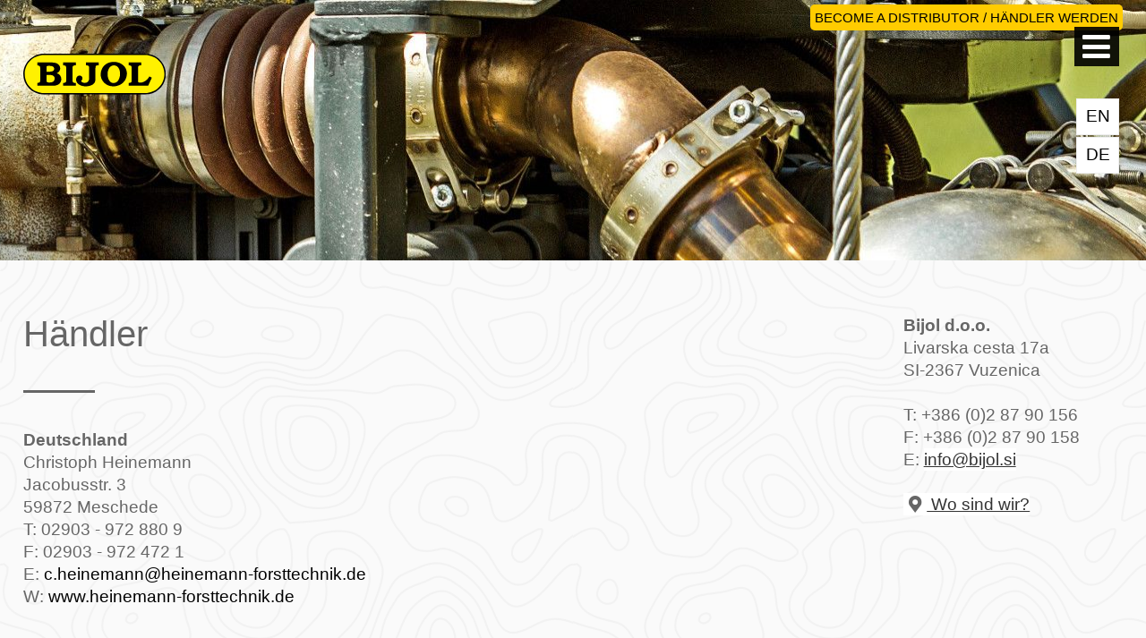

--- FILE ---
content_type: text/html; charset=UTF-8
request_url: https://www.bijol.eu/haendler
body_size: 2472
content:
<!DOCTYPE html><html><head><title>BIJOL D.O.O. | HÄNDLER</title><meta content='Bijol d.o.o. | Händler' name=Description><meta charset=utf-8><meta content=index,follow name=Robots><link rel=canonical href=https://www.bijol.eu/><meta property=og:site_name content='Bijol d.o.o.'><meta property=og:url content=https://www.bijol.eu/><meta property=og:type content=website><meta property=og:locale content=sl_SI><meta property=og:title content='BIJOL D.O.O. | HÄNDLER'><meta property=og:image content=https://www.bijol.eu/favicon/bijol.jpg><meta property=og:image:secure_url content=https://www.bijol.eu/favicon/bijol.jpg><meta property=og:description content='Bijol d.o.o. | Händler'><meta content=index,follow name=Robots><link href=https://www.bijol.eu/doc2/favicon/bijol-Favicon-32x32.png rel=icon sizes=32x32><link href=https://www.bijol.eu/doc2/favicon/bijol-Favicon-192x192.png rel=icon sizes=192x192><link href=https://www.bijol.eu/doc2/favicon/bijol-Favicon-180x180.png rel=apple-touch-icon-precomposed><link href=https://www.bijol.eu/doc2/favicon/bijol-logo-icon-120x120.png rel=apple-touch-icon sizes=120x120><link href=https://www.bijol.eu/doc2/favicon/bijol-logo-icon-152x152.png rel=apple-touch-icon sizes=152x152><link href=https://www.bijol.eu/doc2/favicon/bijol-logo-icon-512x512.png rel=apple-touch-icon sizes=512x512><meta content=https://www.bijol.eu/doc2/favicon/bijol-Favicon-270x270.png name=msapplication-TileImage><meta name=viewport content='user-scalable=no, initial-scale=1.0, maximum-scale=1.0, width=device-width' ><link href=http://fonts.googleapis.com/css?family=Roboto+Condensed:400|Roboto:100,300,400,700&amp;subset=latin,latin-ext rel=stylesheet type=text/css><link href=https://www.bijol.eu/pic/min.css?073552 rel=stylesheet><body><div id=openNav><i class=icon-menu></i></div><div id=Nav><span id=closeNav><i class=icon-cancel-1></i></span><div id=MoMenu2><ul><li class=o1><a href=erste-seite title=Home>Home</a><li dataP=1 class=o1><span>Produkte <i class=icon-plus></i></span><li dataPP=1 class=o3><a href=bws-160-de title='BWS 160'>BWS 160</a><li dataPP=1 class=o3><a href=bws-240-4x4-de title='BWS 240 4X4'>BWS 240 4X4</a><li dataPP=1 class=o3><a href=bws-240-6x6-de title='BWS 240 6X6'>BWS 240 6X6</a><li dataPP=1 class=o3><a href=mft-240-de title='MFT 240 6X6'>MFT 240 6X6</a><li class=o1><a href=video-forstspezialschlepper title=Video>Video</a><li class=o1><a href=firma title=Firma>Firma</a><li class=o1><a href=messen title=Messen>Messen</a><li class=o1><a href=kontakt- title=Kontakt>Kontakt</a><li class=o2><a href=haendler title=Händler>Händler</a></ul></div></div><div class=sys><ul><li><a href=https://www.bijol.eu/en title='english language'>EN</a><li><a href=https://www.bijol.eu/de title='Deutsche Sprache'>DE</a></ul></div><div class=maxBG5><div class='wr1 cf'><a href=https://www.bijol.eu/postanite-distributer title='BECOME A DISTRIBUTOR / HÄNDLER WERDEN' class=ban1>BECOME A DISTRIBUTOR / HÄNDLER WERDEN</a><header class=he1><div class=logo><h1><span>BIJOL D.O.O. | HÄNDLER</span><a href=https://www.bijol.eu/ title='BIJOL D.O.O. | HÄNDLER'><img src=https://www.bijol.eu/pic/bijol.svg alt=Bijol width=200 height=58></a></h1></div></header></div></div><div class=maxBG1><div class='wr1 cf pad1'><article class=ar5><h3 class=h31>Händler</h3><span class=line1></span><span class=cf></span><b>Deutschland</b><br>Christoph Heinemann<br>Jacobusstr. 3<br>59872 Meschede<br>T: 02903 - 972 880 9<br>F: 02903 - 972 472 1<br>E: <a href=mailto:c.heinemann@heinemann-forsttechnik.de>c.heinemann@heinemann-forsttechnik.de<a><br>W: <a href=http://www.heinemann-forsttechnik.de target=_blank>www.heinemann-forsttechnik.de</a><br><br><span class=line1></span><span class=cf></span><b>Schweiz</b><br>Christian Zahnd<br>LBF Maschinen AG<br>Chrummatt 48<br>3175 Flamatt<br>T: 0041 76 802 31 50<br>T: 0041 31 741 80 80<br>E: <a href=mailto:flamatt@lbf-maschinen.ch>flamatt@lbf-maschinen.ch<a><br>W: <a href=https://flamatt.lbf-maschinen.ch/ target=_blank>flamatt.lbf-maschinen.ch/</a><br><br><span class=line1></span><span class=cf></span><b>Mexiko</b><br>Grupo Corve<br>Jonatan Corpus Nolasco<br>T: +52 1 5518819161<br>E: <a href=mailto:jcorpus@grupocorve.com>jcorpus@grupocorve.com</a><br>W: <a href=https://www.grupocorve.com/ target=_blank>www.grupocorve.com</a><br><br><span class=line1></span><span class=cf></span><b>Frankreich </b><br>Müller Sarl, s.r.o.<br>177 Av de chasseforêt, F-73710 Pralognan la Vanoise<br>Bítov 89, CZ-67107 Bítov<br>T: +33.6.48.32.80.94 | +420.723.088.338<br>E: <a href=mailto:muller@muller.sarl>muller@muller.sarl</a><br>W: <a href=https://muller.sarl/ target=_blank>muller.sarl</a><br><br><span class=line1></span><span class=cf></span><b>England</b><br>B.Price Mus-Max Specialist Ltd<br>The Workshop,, Bitterley, Ludlow, SY8 3HW<br>T: 01584 891 307<br>P: 07485 033 200<br>E: <a href=mailto:ben7810.bp@outlook.com>ben7810.bp@outlook.com</a><br><br><span class=line1></span><span class=cf></span><b>Rumänien</b><br>Niro Stahl Impex Srl<br>Str. Progresului, nr. 35A<br>Hațeg, jud. Hunedoara, România<br>T: 004-076-5709669<br>P: +4 0765 709 669<br>E: <a href=mailto:>office@niro-stahl.ro>office@niro-stahl.ro</a><br>W: <a href=https://niro-stahl.ro/ target=_blank>niro-stahl.ro</a><br><br><span class=line1></span><span class=cf></span><b>USA und Kanada - MFT product line</b><br>Global Ranger, llc<br>6719 E. Oak Lane, Orange, CA 92869<br>T: 949 922 9890<br><br><span class=line1></span><span class=cf></span><b>Rumänien - MFT product line</b><br>SC DMV Aviatech SRL<br>Adresa: Str. Piata Alexandru Mocioni nr. 3, ap 2<br>Timisoara, judetul Timis, 300199<br>E: <a href=mailto:office@aviagse.ro>office@aviagse.ro</a><br>W: <a href=https://www.aviagse.ro/ target=_blank>www.aviagse.ro</a><br><br><span class=line1></span><span class=cf></span><b>Japan </b><br>Nakazawa Agrimachine Corp.<br>7-39-6 SHOKOTSU-CHO<br>MONBETSU CITY HOKKAIDO 099-5171 JAPAN<br><br><span class=line1></span><span class=cf></span><b>Korea</b><br>ACT Korea Ltd<br>32622 Banpo Chogyogil 62<br>Gongju City, Korea<br>Sincerely / C.C.Lee<br>T: +82-10-8634 4031<br>W: <a href=http://www.actractor.kr target=_blank>http://www.actractor.kr</a><br><br></article><article class=ar6><b class=b1>Bijol d.o.o.</b><br>Livarska cesta 17a<br>SI-2367 Vuzenica<br><br>T: +386 (0)2 87 90 156<br>F: +386 (0)2 87 90 158<br>E: <span class=email1><a href=mailto:info@bijol.si>info@bijol.si</a></span><br><br><span class=email1><a href=o-podjetju#zemljevid title='Wo sind wir?'><i class=icon-location></i> Wo sind wir?</a></span></article></div><div class=maxBG4><div class='wr1 cf pad2 '><div class='box2L Cwhite Acenter Hwhite fo1'>© 2025 Bijol d.o.o. | <a href=https://www.bijol.eu/de/sitemap-de title=Sitemap>Sitemap</a></div></div></div><script>var path='https://www.bijol.eu/';</script><script src=https://www.bijol.eu/pic/MooTools-Core-1.5.1.js></script><script src=https://www.bijol.eu/pic/MooTools-Asset-1.5.1.js></script><script src=https://www.bijol.eu/pic/plugin.js?193552></script>

--- FILE ---
content_type: text/css
request_url: https://www.bijol.eu/pic/min.css?073552
body_size: 3899
content:
@font-face{font-family:'bijol-bws';src:url('bijol-bws.eot?72565927');src:url('bijol-bws.eot?72565927#iefix') format('embedded-opentype'),url('bijol-bws.woff2?72565927') format('woff2'),url('bijol-bws.woff?72565927') format('woff'),url('bijol-bws.ttf?72565927') format('truetype'),url('bijol-bws.svg?72565927#bijol-bws') format('svg');font-weight:normal;font-style:normal;}[class^="icon-"]:before,[class*=" icon-"]:before{font-family:"bijol-bws";font-style:normal;font-weight:normal;speak:none; display:inline-block;text-decoration:inherit;width:1em;margin-right:.2em;text-align:center; font-variant:normal;text-transform:none; line-height:1em; margin-left:.2em;-webkit-font-smoothing:antialiased;-moz-osx-font-smoothing:grayscale; } .icon-cancel:before{ content:'\e800'; } .icon-left-open-big:before{ content:'\e801'; } .icon-right-open-big:before{ content:'\e802'; } .icon-menu:before{ content:'\e803'; } .icon-location:before{ content:'\e804'; } .icon-plus:before{ content:'\e805'; } .icon-file-pdf:before{ content:'\e806'; } .icon-ok-circled:before{ content:'\e807'; } .icon-cancel-1:before{ content:'\e808'; } .icon-right-open:before{ content:'\e809'; } .icon-spin1:before{ content:'\e827'; } .icon-facebook:before{ content:'\f09a'; } .icon-circle-empty:before{ content:'\f10c'; } .icon-youtube-play:before{ content:'\f16a'; } html{height:100%;min-height:100%}body{height:100%}body{font-family:'Roboto',sans-serif;color:#666;font-size:19px;font-weight:300;line-height:25px;background:#333333;z-index:1}article,aside,details,figcaption,figure,footer,header,hgroup,menu,nav,section{display:block}h1{color:#000;font-size:12px;line-height:12px;margin:0;padding:0}h2{color:#333;font-size:18px;font-weight:100;margin:0;padding:0}h3{color:#000;font-size:16px;line-height:16px;font-weight:100;margin:0;padding:0}h4{color:#666;font-size:14px;font-weight:100;margin:0;padding:0}body,a,p,ul,li,form,fieldset,blockquote,.clear{margin:0;padding:0}img{border:0}ul{list-style:none}li{background-image:none}a:link,a:visited{color:#000;text-decoration:none}a:hover{color:#000}.clear,.clear2{clear:both;display:block}.cf:before,.cf:after{content:'';display:table}.cf:after{clear:both}#maxBG{z-index:0;width:100%;height:100%;top:0;left:0;position:fixed;background:#333}.video-container{position:absolute;top:0;left:0;overflow:hidden;height:100%;width:100%;background:#000}.video-container video{min-width:100%;width:auto;height:auto;min-height:100%;position:absolute;top:50%;left:50%;-webkit-transform:translate(-50%,-50%);transform:translate(-50%,-50%);}.video-container video::-webkit-media-controls-start-playback-button{z-index:2;display:none!important;-webkit-appearance:none}.video-container div{z-index:10;position:absolute;top:0;left:0;overflow:hidden;height:100%;width:100%;} .video-container img{width:100%;position:absolute;bottom:0;left:0}.introMenu{width:100%;float:left}.introMenu li{width:24%;margin:0 1% 0 0;float:left;position:relative;overflow:hidden}.introMenu li:last-child{width:24%;float:left;position:relative}.introMenu img{width:100%;float:left}.introMenu a:link,.introMenu a:visited{width:100%;float:left;text-decoration:none;font-size:40px;line-height:30px;font-weight:700;color:#fff;font-family:'Roboto Condensed',sans-serif}.introMenu a:hover{color:#fff}.introMenu a span{font-size:20px;line-height:30px;font-weight:300;width:100%;float:left}.introMenuDiv1{position:absolute;bottom:0;left:0;padding:0 0 35px 30px}.introMenuDiv2{position:absolute;bottom:0;left:0;padding:0 0 5px 30px}.introMenuBox{position:absolute;bottom:0;left:0;width:10px;height:27%;background:#FFF100}.introMenu li img{-moz-transition:all 0.3s;-webkit-transition:all 0.3s;transition:all 0.3s;}.introMenu li:hover img{-moz-transform:scale(1.1);-webkit-transform:scale(1.1);transform:scale(1.1);}.introMenu a:hover .introMenuBox{-webkit-animation:dash 0.5s linear forwards;animation:dash 0.5s linear forwards;}@-webkit-keyframes dash{to{height:27%}}@keyframes dash{to{height:100%}}.introTop{font-size:35px;line-height:45px;color:#fff;font-weight:400;padding:60px 0 190px 0;float:left;width:100%}.he1{width:100%;float:left;padding:60px 0 15% 0;position:relative;z-index:8}.he1 h1{z-index:1;overflow:hidden}.he1 img{float:right;z-index:10;width:100%;height:auto;margin:0}.he1 span{position:absolute;top:-9999em;right:0}.logo{width:13%;float:left;margin:0}.wr0{height:100%;width:100%}.wr1{position:relative;max-width:1280px;margin:0 auto 0 auto;z-index:10}.img100{width:100%;float:left}.img70{width:70%;float:left}.img30{width:30%;float:left}.h31{font-size:40px;line-height:45px;color:#666;font-weight:300;margin:0 0 20px 0}.h32{font-size:40px;line-height:45px;color:#fff;font-weight:400;margin:0 0 20px 0}.h33{font-size:20px;line-height:45px;color:#333;font-weight:700;margin:20px 0 0 0;text-transform:uppercase}.h21{font-size:30px;line-height:20px;color:#000;font-weight:100;margin:10px 0;text-transform:uppercase}.ban1{z-index:10;font-size:15px;position:absolute;top:5px;right:0;background:#FFCC00;font-weight:400;color:#333;padding:2px 5px;-webkit-border-radius:5px;-moz-border-radius:5px;border-radius:5px;}.alert1{z-index:10;float:left;font-size:22px;line-height:27px;font-weight:700;background:#E20316;color:#fff;padding:10px;border-radius:10px; -webkit-border-radius:10px;margin:5px 0 0 0}.maxBG1intro{background-color:#333;background-image:url(bws-bg.jpg);background-repeat:no-repeat;background-size:cover;background-position:center center;background-attachment:scroll}.maxBG2intro{background-color:#333;background-image:url(bws-240-4x4-bg.jpg);background-repeat:no-repeat;background-size:cover;background-position:center center;background-attachment:scroll}.maxBG3intro{background-color:#333;background-image:url(bws-240-bg.jpg);background-repeat:no-repeat;background-size:cover;background-position:center center;background-attachment:scroll}.maxBG4intro{background-color:#333;background-image:url(mft-240-bg.jpg);background-repeat:no-repeat;background-size:cover;background-position:center center;background-attachment:scroll}.maxBG0{background:#333}.maxBG1{background:url(maxBG1.png) #FAFAFA}.maxBG2{background-color:#333;background-image:url(maxBG2.jpg);background-repeat:no-repeat;background-size:cover;background-position:top center;background-attachment:scroll } .maxBG3{background:url(maxBG3.jpg) #275505}.maxBG4{background:url(maxBG4.png) #333}.maxBG5{background:url(maxBG5.jpg) #2F2F2F no-repeat top right}.maxBG6{background:url(maxBG6.jpg) #2F2F2F no-repeat center center}.pad1{padding:60px 0 100px 0}.pad2{padding:120px 0}.line1{background:#666;height:3px;width:80px;margin:20px 0 40px 0;float:left}.line2{background:#fff;height:3px;width:80px;margin:20px 0 40px 0;float:left}.box1L{float:left;width:60%;line-height:30px}.box1R{float:left;width:40%}.box1R img{width:70%;float:right}.box1C{float:left;width:100%}.box2L{float:left;width:100%;line-height:30px}.box4L{float:left;width:50%;line-height:30px}.box4R{float:left;width:50%}.box4R img{width:70%;float:right}.Cwhite{color:#fff}.Acenter{text-align:center}.Hwhite a:link,.Hwhite a:visited{color:#fff;text-decoration:none}.Hwhite a:hover{color:#FFF100;text-decoration:underline}.imgUniforest{float:right;padding:0 0 30px 30px}.h2top{font-size:45px;line-height:45px;color:#fff;font-family:'Roboto Condensed',sans-serif;text-shadow:2px 2px 2px #000}.b2top{font-size:45px;line-height:45px;color:#fff;font-weight:700;text-shadow:2px 2px 2px #000}.s2top{font-size:25px;line-height:45px;color:#fff;font-weight:300;text-shadow:1px 1px 1px #000}.line2top{background:#fff;height:4px;width:80px;margin:20px 0 20px 0;float:left} .tab1{width:80%;padding:0 10%;float:left}.tab1L{width:30%;float:left}.tab1R{width:70%;float:left}.tab1line{width:100%;float:left;height:1px;background:#ccc;margin:8px 0}.tab1R ul{margin:0 0 10px 0;padding:0 }.tab1R li{padding:0;margin:0 0 5px 20px;list-style-type:disc;list-style-position:outside}.fo1 i{font-size:30px;padding:0 0 0 20px}.kat1{float:right}.kat1 i{font-size:80px;display:block;text-align:center}.kat1 span{font-size:18px;display:block;text-align:center}.kat1 a:visited,.kat1 a:link{float:left;padding:10px 0;color:#000}.kat1 a:hover{background:#000;color:#fff}.videoWrapper{position:relative;padding-bottom:56.25%;padding-top:25px}.videoWrapper object,.videoWrapper iframe,.videoWrapper embed{position:absolute;top:0;left:0;width:100%;height:100%}.vid1{width:49.6%;float:left;margin:0.2%}.ar5{float:left;width:70%}.ar6{float:right;width:20%}#form1{float:left;text-align:left}#form1_on,#form1_off{border:0}#form1 .inp1{font-family:'Roboto',sans-serif;line-height:18px;font-size:16px;color:#333;background:#fff;float:left;width:100%;border:0;margin:3px 0;padding:8px 1%;box-sizing:border-box}#form1 textarea{font-family:'Roboto',sans-serif;line-height:18px;font-size:18px;color:#333;background:#fff;float:left;width:100%;border:0;margin:3px 0;padding:8px 1%;height:150px;box-sizing:border-box}#form1 select{font-family:'Roboto',sans-serif;line-height:18px;font-size:18px;color:#333;background:#fff;float:left;width:100%;border:0;margin:3px 0;padding:8px 1%;box-sizing:border-box}#form1 input[type=submit]{font-size:18px;color:#333;background:none;border:3px solid #333;margin:20px 0 0 0;padding:8px 20px;cursor:pointer}#form1 input[type=submit]:hover{color:#000;background:#FFF100;border:3px solid #FFF100}#form1_off{display:none;font-size:22px;line-height:32px;background:#FFCC00;color:#000;padding:2%;width:96%}#form1::-webkit-input-placeholder{color:#333}#form1:-moz-placeholder{color:#333}#form1::-moz-placeholder{color:#333}#form1:-ms-input-placeholder{color:#333}#form1 i{font-size:22px;width:5%;float:left}#form1 a:link,#form1 a:visited{color:#333;text-decoration:underline}#form1 a:hover{color:#000}#form1 span{width:95%;float:right}#form1 .rez2{font-family:'Roboto',sans-serif;line-height:18px;font-size:16px;color:#333;background:#fff;float:left;width:10%;border:0;margin:3px 0.5% 3px 0;padding:8px 1%;text-align:center;box-sizing:border-box}#form1 .rez1{font-family:'Roboto',sans-serif;line-height:18px;font-size:16px;color:#333;background:#fff;float:left;width:29.3%;border:0;margin:3px 0.5% 3px 0;padding:8px 1%;box-sizing:border-box}#form1 .rez2B{line-height:18px;font-size:16px;color:#fff;float:left;width:10%;margin:3px 0.5% 0 0;padding:8px 2% 8px 0;box-sizing:border-box}#form1 .rez1B{line-height:18px;font-size:16px;color:#fff;float:left;width:29.3%;margin:3px 0.5% 0 0;padding:8px 2% 8px 0;box-sizing:border-box}#chkCBox{display:none}.email1 a:visited,.email1 a:link{background:#fff;color:#333;padding:2px 0;margin:0 0 0 0;text-decoration:underline}.email1 a:hover{color:#000}.email1 i{color:#666}.wh3{width:25%;float:left;padding:2px 0 15px;border-top:1px solid #ccc}.wh4{width:73%;float:right;padding:2px 0 10px 2%;border-top:1px solid #ccc}.prol1{width:96%;float:left;padding:2%;background:#fff;color:#333;margin:40px 0;font-size:20px}.prol2 a:visited,.prol2 a:link{width:96%;float:left;padding:2%;background:#333;color:#fff;margin:40px 0;font-size:20px;text-decoration:none}.prol2 a:hover{background:#000;color:#FFF100}#zemljevid{float:left;width:100%;height:550px;background:#fff;margin:40px 0}#vransko{float:left;width:100%;height:550px;background:#fff;margin:40px 0}.cert{float:right;width:15%;padding:0 0 1% 1%}.cert img{float:left;width:100%}.fairsL{width:48%;float:left}.fairsR{width:48%;float:right}.fairsL b,.fairsR b{color:#999;text-transform:uppercase;font-size:20px;line-height:22px;font-weight:700;margin:10px 0 0 0;padding:10px 0;border-top:1px solid #ccc;float:left;width:100%}.fairsL span,.fairsR span{float:left;width:95%;margin:0 0 15px 5%}.fairsL i,.fairsR i{font-weight:400;font-style:normal}.si{float:left;text-align:left;width:100%}.si1 a:visited,.si1 a:link{text-transform:uppercase;width:99%;float:left;font-weight:700;color:#333;padding:1% 1%}.si1 a:hover{background:#fff}.si2 a:visited,.si2 a:link{font-weight:400;color:#333;width:95%;float:left;padding:0.5% 0 0.5% 5%}.si2 a:hover{background:#fff}.si3 a:visited,.si3 a:link{font-weight:400;color:#333;width:90%;float:left;padding:0.5% 0 0.5% 10%}.si3 a:hover{background:#fff}.si4 a:visited,.si4 a:link{text-transform:uppercase;width:99%;float:left;font-weight:700;color:#333;padding:1% 1%}.si4 a:hover{background:#fff}.ul1 ul{margin:10px 0;padding:0 }.ul1 li{padding:0;margin:5px 0 0 20px;list-style-type:disc;list-style-position:outside}.NaMooBox2{width:100%;margin:0}.NaMooBox2 li{float:left;width:20%;padding:0}.NaMooBox2 img{float:left;width:100%;margin:0;padding:0}.NaMooBox2 a:link,.NaMooBox2 a:visited,.NaMooBox2 a:hover{position:relative;float:left;margin:0;text-decoration:none;}.NaMooBox2 li img{-moz-transition:all 0.3s;-webkit-transition:all 0.3s;transition:all 0.3s;}.NaMooBox2 li:hover img{-moz-transform:scale(1.3);-webkit-transform:scale(1.3);transform:scale(1.3);}.NaMooBox2 div{position:relative;overflow:hidden}.NaMooBox{float:left;width:94%;padding:3%;background:#FFCC00;margin:40px 0}.NaMooBox li{float:left;width:12.5%;margin:0;position:relative;background:#000}.NaMooBox li:first-child{float:left;width:25%;margin:0;background:#000}.NaMooBox img{float:left;width:100%;margin:0;padding:0;}.NaMooBox i{font-size:50px;position:absolute;top:5%;left:5%;color:#FFCC00;opacity:0;-moz-transition:all 0.3s;-webkit-transition:all 0.3s;transition:all 0.3s;}.NaMooBox a:link,.NaMooBox a:visited,.NaMooBox a:hover{position:relative;float:left;margin:0;text-decoration:none;}.NaMooBox li img{-moz-transition:all 0.3s;-webkit-transition:all 0.3s;transition:all 0.3s;}.NaMooBox li:hover img{-moz-transform:scale(1.3);-webkit-transform:scale(1.3);transform:scale(1.3);}.NaMooBox li:hover i{opacity:1;-moz-transform:scale(2);-webkit-transform:scale(2);transform:scale(2);}.NaMooBox div{position:relative;overflow:hidden}.NaMooBox3{float:left;width:100%;padding:0%;background:none;margin:40px 0}.NaMooBox3 li{float:left;width:33.333%;margin:0;position:relative;background:#000}.NaMooBox3 li:first-child{float:left;width:33.333%;margin:0;background:#000}.NaMooBox3 i{display:none}.sys{font-weight:400;position:fixed;z-index:20;top:110px;right:30px}.sys ul{float:right}.sys a:link,.sys a:visited{float:left;text-align:center;background:#fff;border:1px solid #eee;color:#000;width:40px;margin:0 0 2px 0;padding:6px 3px 8px 3px;text-decoration:none}.sys a:hover{background:#FFF100;color:#000;border:1px solid #FFF100}#openNav{cursor:pointer;position:fixed;z-index:-9;top:30px;right:30px;font-size:36px;color:#fff;background:rgba(0,0,0,0.9);padding:4px 0}#closeNav{position:absolute;top:26px;right:22px;font-size:48px;color:#fff;cursor:pointer}#Nav{height:0;width:0;position:fixed;z-index:1;top:0;right:0;background:rgba(0,0,0,0.8);overflow:hidden;transition:0.5s;padding-top:60px;}#MoMenu2{display:block}#MoMenu2{visibility:visible;float:left;width:100%;display:block;overflow:hidden}#MoMenu2 li{display:block;float:left;width:100%;text-align:center}.o1 a:visited,.o1 a:link,.o1 a:hover{display:block;font-size:32px;color:#fff;padding:15px 0;text-decoration:none;font-weight:300;text-transform:uppercase}.o1 span{display:block;font-size:32px;padding:12px 0;color:#fff;cursor:pointer;font-weight:300;text-transform:uppercase}.o2 a:visited,.o2 a:link,.o2 a:hover{display:block;font-size:32px;padding:15px 0;color:#FFF100;text-decoration:none;font-weight:700;text-transform:uppercase}.o2 span{display:block;font-size:32px;color:#FFF100;padding:15px 0;cursor:pointer;font-weight:700;text-transform:uppercase}.o3 a:visited,.o3 a:link,.o3 a:hover{display:block;font-size:20px;color:#fff;padding:5px 0;text-decoration:none}.o4 a:visited,.o4 a:link,.o4 a:hover{display:block;font-size:20px;color:#FFF100;padding:5px 0;text-decoration:none}@media (max-width:1280px){.wr1{width:96%}}@media (max-width:800px){.logo{width:25%;float:left;margin:0}.introMenu{width:100%;float:left}.introMenu li{width:48%;margin:1%;float:left;position:relative;overflow:hidden}.introMenu li:last-child{width:48%;float:left;position:relative}.introMenu img{width:100%;float:left}}@media (max-width:600px){.he1{padding:50px 0 1% 0;position:relative}.logo{width:40%;float:left;margin:0}.introTop{font-size:25px;line-height:35px;color:#fff;font-weight:400;padding:80px 0 80px 0;float:left;width:100%}.introMenu li{width:90%;margin:1% 5%;float:left;position:relative;overflow:hidden}.introMenu li:last-child{width:90%;margin:1% 5% 40px 5%;float:left;position:relative}.introMenuDiv1{position:absolute;bottom:0;left:0;padding:0 0 10px 30px}.introMenuDiv2{position:absolute;bottom:0;left:0;padding:0 0 0 30px}.h2top{margin:60px 0;float:left;width:100%}.tab1{width:96%;padding:0 2%;float:left}.box1L{float:left;width:100%;line-height:30px}.box1R{float:left;width:100%}.box1R img{margin:30px 10% 0 10%;width:80%;float:left}.box4L{float:left;width:100%;line-height:30px}.box4R{float:left;width:100%}.box4R img{margin:40px 0 0 0;width:100%;float:right}.imgUniforest{float:right;padding:0 0 30px 30px;width:50%}.NaMooBox2 li{float:left;width:50%;padding:0}.img70{width:100%;float:left}.img30{width:100%;float:left}.cert{float:right;width:30%;padding:0 0 1% 1%}.NaMooBox3 li{width:100%}.NaMooBox3 li:first-child{width:100%}.wh3{width:100%;float:left;padding:8px 0 2px;border-top:1px solid #ccc;font-weight:700}.wh4{width:100%;float:right;padding:2px 0 8px 0;border-top:0 solid #ccc}.fairsL{width:100%;float:left}.fairsR{width:100%;float:right}.ar5{float:left;width:100%;margin:0 0 50px 0}.ar6{float:right;width:100%}#form1 i{font-size:22px;width:10%;float:left}#form1 span{width:90%;float:right}.tab1L{width:40%;float:left}.tab1R{width:60%;float:left}.vid1{width:100%;float:left;margin:20px 0}.alert1{z-index:10;float:left;font-size:18px;line-height:23px;font-weight:700;background:#E20316;color:#fff;padding:10px;border-radius:10px; -webkit-border-radius:10px;margin:55px 0 0 0;width:70%}}

--- FILE ---
content_type: application/javascript
request_url: https://www.bijol.eu/pic/MooTools-Asset-1.5.1.js
body_size: 973
content:
/* MooTools: the javascript framework. license: MIT-style license. copyright: Copyright (c) 2006-2015 [Valerio Proietti](http://mad4milk.net/).*/ 
MooTools.More={version:"1.5.1",build:"2dd695ba957196ae4b0275a690765d6636a61ccd"};var Asset={javascript:function(e,t){t||(t={});var n=new Element("script",{src:e,type:"text/javascript"}),o=t.document||document,r=t.onload||t.onLoad;return delete t.onload,delete t.onLoad,delete t.document,r&&(n.addEventListener?n.addEvent("load",r):n.addEvent("readystatechange",function(){["loaded","complete"].contains(this.readyState)&&r.call(this)})),n.set(t).inject(o.head)},css:function(e,t){t||(t={});var n=t.onload||t.onLoad,o=t.document||document,r=t.timeout||3e3;["onload","onLoad","document"].each(function(e){delete t[e]});var a=new Element("link",{type:"text/css",rel:"stylesheet",media:"screen",href:e}).setProperties(t).inject(o.head);if(n){var d=!1,i=0,c=function(){for(var e=document.styleSheets,t=0;t<e.length;t++){var o=e[t],l=o.ownerNode?o.ownerNode:o.owningElement;if(l&&l==a)return d=!0,n.call(a)}return i++,!d&&r/50>i?setTimeout(c,50):void 0};setTimeout(c,0)}return a},image:function(e,t){t||(t={});var n=new Image,o=document.id(n)||new Element("img");return["load","abort","error"].each(function(e){var r="on"+e,a="on"+e.capitalize(),d=t[r]||t[a]||function(){};delete t[a],delete t[r],n[r]=function(){n&&(o.parentNode||(o.width=n.width,o.height=n.height),n=n.onload=n.onabort=n.onerror=null,d.delay(1,o,o),o.fireEvent(e,o,1))}}),n.src=o.src=e,n&&n.complete&&n.onload.delay(1),o.set(t)},images:function(e,t){e=Array.from(e);var n=function(){},o=0;return t=Object.merge({onComplete:n,onProgress:n,onError:n,properties:{}},t),new Elements(e.map(function(n,r){return Asset.image(n,Object.append(t.properties,{onload:function(){o++,t.onProgress.call(this,o,r,n),o==e.length&&t.onComplete()},onerror:function(){o++,t.onError.call(this,o,r,n),o==e.length&&t.onComplete()}}))}))}};

--- FILE ---
content_type: application/javascript
request_url: https://www.bijol.eu/pic/plugin.js?193552
body_size: 3433
content:
window.addEvents({
            domready:function () {
		new NaMooResponseMenu();
		if($('zemljevid') != null){new NaMooGoo('zemljevid');}
		if($('vransko') != null){new NaMooGoo('vransko');}
		if($('form1') != null){new NaMooForm('form1');}
		if($('chkA') != null){new NaMooF('chkA');}
		if($('chkB') != null){new NaMooF('chkB');}

            },
            load:function () {
		if($$('a[rel=NaMoo]') != null){new NaMooBox();}
	   }	
});



//NaMooF NaMooF NaMooF NaMooF NaMooF NaMooF NaMooF NaMooF NaMooF NaMooF NaMooF
var NaMooF = new Class({
	initialize: function(e){
		this.e = e;
		this.chk1 = $(e);
		this.chTrue =['icon-ok-circled','icon-circle-empty'];
		this.chkbox();

	},
	
	chkbox: function(){


				this.i= this.chk1.getElements('i');
				this.inp = this.chk1.getElement('input');
				this.i.addClass(this.chTrue[1]);
				this.inp.set('value',0);

				

				
				this.i.addEvents({
					click: function() {
						this.chkClass = this.i.get('class');
				
						if(this.chkClass==this.chTrue[1]){
							this.i.removeClass(this.chTrue[1]);
							this.i.addClass(this.chTrue[0]);
							this.inp.set('value',1);
							
						}else{
							this.i.removeClass(this.chTrue[0]);
							this.i.addClass(this.chTrue[1]);
							this.inp.set('value',0);
						}
					}.bind(this)

				}, this);
				
				

	}
});
//NaMooF NaMooF NaMooF NaMooF NaMooF NaMooF NaMooF NaMooF NaMooF NaMooF NaMooF

//NaMooForm NaMooForm NaMooForm NaMooForm NaMooForm NaMooForm NaMooForm NaMooForm NaMooForm
var NaMooForm = new Class({
	initialize: function(e){
		this.e = e;
		this.submitB = $$('.sub');
		this.form = $(this.e);

		//console.log(e);
		this.formInput = this.form.getElements('input,textarea');
		this.ch = true;
		this.submitB.addEvent("click", this.checkID.bind(this));
		
	},
	
	checkID: function(){
		this.active = true;
		
		this.ch = 0;
		this.formInput.each(function(el,e) {
			if(el.get('id') != null){
				if(el.get('id') == 'xmail'){ /* email check */
					var regEmail = /^[A-Z0-9._%-]+@[A-Z0-9.-]+.[A-Z]{2,4}$/;
					(el.get('value').toUpperCase().match(regEmail))? this.style1(el):this.style2(el);
				} 
				else{
					(el.get('value') == '')? this.style2(el):this.style1(el);
					//terms
					if(el.get('value') == 0 && el.get('data2')=='termnews'){this.style4($(el.get('data1')).getElement('i'));}
					if(el.get('value') == 1 && el.get('data2')=='termnews'){this.style3($(el.get('data1')).getElement('i'));}
					//terms
				}
			}

		}, this);

		if(this.ch == 0){this.formSend(this);}

		return false;
	},
	
	formSend: function(){
		this.active = true;	
			this.form.set('send', {
				url: path+'pic/form.php',
				method: 'post',
				onRequest: function() {$(this.e+'_on').empty().addClass(this.e+'_loading');}.bind(this),
				onSuccess: function() {$(this.e+'_on').removeClass(this.e+'_loading');$(this.e+'_off').setStyle('display', 'block');}.bind(this)
			});
				
			this.form.send();
						
			return false;
	},
	
	style1: function(b){b.setStyles({'border':'1px solid #ccc'});},
	style2: function(b){b.setStyles({'border':'2px solid #FFF100'});this.ch = 1;},

	//terms
	style3: function(b){b.setStyles({'color':'#ccc'});},
	style4: function(b){b.setStyles({'color':'#FFF100'});this.ch=1;}
	//terms
	
});
//NaMooForm NaMooForm NaMooForm NaMooForm NaMooForm NaMooForm NaMooForm NaMooForm NaMooForm

//Google map
var NaMooGoo = new Class({
	initialize: function(a){
		var canvasDiv = document.getElementById(a);
		var cordi = canvasDiv.get('data').split(",");
		//console.log(cordi);
		var latlng = new google.maps.LatLng(parseFloat(cordi[0]),parseFloat(cordi[1]));
		map = new google.maps.Map(canvasDiv,{zoom:parseFloat(cordi[2]),center:latlng});
		new google.maps.Marker({position:latlng,map:map});
	}
});
//Google map


//NaMooResponseMenu NaMooResponseMenu NaMooResponseMenu NaMooResponseMenu NaMooResponseMenu
var NaMooResponseMenu = new Class({
	initialize: function(){

		this.Nav = $('Nav');

		this.openNav = $('openNav');
		this.closeNav = $('closeNav');

		this.Nav.setStyles({'z-index':991}); 
		this.openNav.setStyles({'z-index':992});

		this.openNav.addEvents({
			click: function() {
				this.Nav.setStyles({'width':'100%','height':'100%'});
				this.openNav.setStyles({'opacity':0,'z-index':1});
				this.closeNav.setStyles({'opacity':1,'z-index':993});
			}.bind(this)
		}, this);

		this.closeNav.addEvents({
			click: function() {
				this.Nav.setStyles({'width':0,'height':0});
				this.openNav.setStyles({'opacity':1,'z-index':992});
				this.closeNav.setStyles({'opacity':0,'z-index':1});
			}.bind(this)
		}, this);

		this.action();
	},

	action: function(){
		this.naM= $('MoMenu2');
		this.naMLI = this.naM.getElements('li');
		this.naMLI.each(function(el) {

			if(el.get('datap')){
				if(el.get('class')=='o1'){
					this.naMLI.each(function(el2) {
						if(el2.get('datapp')==el.get('datap')){
							el2.setStyle('display','none');
						}
					}, this);	
				}
			}

			if(el.get('datap')){
				el.addEvents({'click': function(e){

					this.naMLI.each(function(el2) {
						if(el2.get('datapp')==el.get('datap')){
							el2.setStyle('display','block');
						}else{

							if(el2.get('datapp')){
								el2.setStyle('display','none');
							}
						}
					}, this);	
				}.bind(this)});
			}

		}, this);
	}
	
	

});
//NaMooResponseMenu NaMooResponseMenu NaMooResponseMenu NaMooResponseMenu NaMooResponseMenu

//NaMooBox NaMooBox NaMooBox NaMooBox NaMooBox NaMooBox NaMooBox NaMooBox NaMooBox 
var NaMooBox = new Class({

	initialize: function(){







		this.anchors = $$('a[rel=NaMoo]');
			
		this.anchors.each(function(a){
			a.store("caption", a.get("title") || a.getElement("img").get("alt"));
			a.addEvent("click", this.open.bind(this,a));
			
			//a.setStyles({'color':'red'});
			//alert(a);
		},this);
		
		this.body = $(document.body);
		
		this.overlay = new Element("div", {
			styles: {
				'background':'#000',
				'position': "fixed",
				'z-index':9000,
				'opacity':0,
				'left':0,
				'top':0
			},
			events: {
				click: this.close.bind(this)
			}
		}).inject(this.body);
		
			
		this.quickBox = new Element("div", {
			styles: {			
				'width':10,
				'height':10,
				'background':'#000',
				'position':'absolute',
				'z-index':9001,
				'opacity':0,
				'display':'block',
				'marginTop':-5,
				'marginLeft':-5,
				'top': window.getScrollTop() + (window.getHeight()/2), 
				'left': window.getScrollLeft() + (window.getWidth()/2)
			},
			events: {
				'mouseenter': function(e){
					this.top.setStyles({'opacity':0.8});
					this.prevLink.setStyles({'opacity':0.8});
					this.nextLink.setStyles({'opacity':0.8});
				}.bind(this),
				'mouseleave': function(e){
					this.top.setStyles({'opacity':0});
					this.prevLink.setStyles({'opacity':0});
					this.nextLink.setStyles({'opacity':0});

				}.bind(this)
			}

			

		}).inject(this.body);

	

		
		

		this.top = new Element("div", {
		styles: {			
				'position': 'absolute',
				'z-index': 9002,
				'width': '100%',
				'height': 30,
				'display': 'block',
				'color':'#000',
				'font-size':'12px',
				'font-family':'Arial',
				'top':0,
				'left':0,
				//'background':'#fff',
				//'display':'block'
				'cursor':'pointer',
				'opacity':0
				
			},
			events: {
				click:this.close.bind(this)
			}
		}).inject(this.quickBox);
		
		
		this.prevLink = new Element("div", {
			styles: {			
				'position': 'absolute',
				'index': 9003,
				'width': '50%',
				'height': '100%',
				'display': 'block',
				'color':'#fff',
				'font-size':'20px',
				'text-decoration':'none',
				//'font-weight':700,
				'cursor':'pointer',
				//'font-family':'Arial',
				'opacity':0
			}
			
		}).inject(this.quickBox);


		
		this.prevLink.addEvent("click", this.changeImage.bind(this, -1));
		
		this.nextLink = this.prevLink.clone().setProperty("id", "qbNext").inject(this.quickBox);
		this.nextLink.setStyles({'left':'50%'});
		
		this.nextLink.addEvent("click", this.changeImage.bind(this, 1));
			
		this.stage = new Element("div", {id: "qbStage"}).inject(this.quickBox);
		
		var nextEffect = this.nextEffect.bind(this);
		var nextEffect2 = this.nextEffect2.bind(this);


		
		this.fx = {
			overlay: new Fx.Tween(this.overlay, {
				property: "opacity"
			}),
			quickBox: new Fx.Tween(this.quickBox, {
				property: "opacity"
			}),
			resize: new Fx.Morph(this.quickBox, {
				duration: 600,
				transition: Fx.Transitions.Circ.easeOut,
				onComplete: nextEffect2
			}),
			show: new Fx.Tween(this.stage, {
				property: "opacity"
			})
		};
	},

	isTouchDevice:function (){
	    return true == ("ontouchstart" in window || window.DocumentTouch && document instanceof DocumentTouch);
	},

	
	open: function(link){
		this.active = true;
				
		this.overlay.setStyles({
			width:window.getScrollSize().x,
			height:window.getScrollSize().y,
			display: "block"
		}); 
		
		this.quickBox.setStyles({
			display: "block"
		});

		this.fx.overlay.start(0.8);
		this.fx.quickBox.start(1);
		this.startLoad(link);
		return false;


	},
	
	startLoad: function(link,preload){

		if(this.isTouchDevice()===true) {
			this.top.setStyle('opacity',1);
			this.prevLink.setStyle('opacity',1);
			this.nextLink.setStyle('opacity',1);
		} //your logic for touch device

		if(!link) return;
		
		var image = new Asset.image(link.get("href"), {
			onload: function(){
				if(!preload && this.currentLink == link) this.nextEffect();
			}.bind(this)
		});
		if(!preload){
			this.stage.empty();
			this.top.set("html", '<div style="position:absolute;top:8px;left:10px;color:white"><i class="icon-spin1 animate-spin"></i></div>');
			this.currentLink = link;
			this.currentImage = image;
			this.currentIndex = this.anchors.indexOf(link);
			this.currentCaption = link.retrieve("caption");
		}
	},
		
	changeImage: function(step,event){
		event.preventDefault();
		var link = this.anchors[this.currentIndex+step];
		if(!link) return false;
		this.startLoad(link);
	},
	
	nextEffect: function(){
	
				var w = this.currentImage.width;
				var h = this.currentImage.height;
				
				var ratio = w/h;
	
				var wi = window.getSize().x;
				var hi = window.getSize().y;
				var ratio_w = wi/hi;
						
				if(w > wi && ratio > ratio_w){
				w = wi-20;
				h = w/ratio;
				this.currentImage.width = w;
				this.currentImage.height = h;				
				} 
				
				if(h > hi && ratio < ratio_w){
				h = hi-20;
				w = h*ratio;
				this.currentImage.width = w;
				this.currentImage.height = h;
				}
				

				this.fx.resize.start({
					width: w,
					height: h,
					//marginTop:-((h/2)-15),
					marginTop:-(h/2),
					marginLeft:-(w/2),
					opacity:1,
					top: window.getScrollTop() + (window.getHeight()/2), 
					left: window.getScrollLeft() + (window.getWidth()/2)
				});
				
				
				var total = this.anchors.length;
				
				var num = this.currentIndex + 1;

				//console.log(total+'...'+num);

				if(total != 1){
				this.prevLink.setStyles({'display':'block'});
				this.nextLink.setStyles({'display':'block'});
				this.prevLink.set('html','<div style="position:absolute;top:45%;left:0;padding:10px 2px;display:block;color:#fff;background:#333"><i class=icon-left-open-big></i></div>');
				this.nextLink.set('html','<div style="position:absolute;top:45%;right:0;padding:10px 2px;display:block;color:#fff;background:#333"><i class=icon-right-open-big></i></div>');
				}
				if(total == num){this.nextLink.setStyles({'display':'none'});}//this.nextLink.set('html','');
				if(num == 1){this.prevLink.setStyles({'display':'none'});}//this.prevLink.set('html','');
				var bottom_text1 = "";//"<div style='position:absolute;top:6px;left:10px'><b>"+this.currentCaption+"</b> &nbsp; &nbsp; ("+num+"/"+total+")</div>";
				var bottom_text2 = "<div style='color:#fff;position:absolute;display:block;background:#333;font-size:20px;padding:3px 3px 5px 3px;top:0px;right:0px;'><i class=icon-cancel-1></i></div>";
				this.top.set("html", bottom_text1+bottom_text2);
				
				//alert(w+'-'+h);
				
	},
	
	nextEffect2: function(){
				//alert('ne2');
				this.stage.empty();
				this.currentImage.inject(this.stage);
				this.fx.show.start(1);
	},

	close: function(){
		this.quickBox.setStyles({'display':'none'});
		this.overlay.setStyles({
			'display':'none',
			'opacity':0
		}); 
		this.active = false;
	}
});	
//NaMooBox NaMooBox NaMooBox NaMooBox NaMooBox NaMooBox NaMooBox NaMooBox NaMooBox NaMooBox 


--- FILE ---
content_type: image/svg+xml
request_url: https://www.bijol.eu/pic/bijol.svg
body_size: 3205
content:
<svg xmlns:rdf="http://www.w3.org/1999/02/22-rdf-syntax-ns#" xmlns="http://www.w3.org/2000/svg" height="58" width="200" version="1.1" xmlns:cc="http://creativecommons.org/ns#" xmlns:dc="http://purl.org/dc/elements/1.1/" viewBox="0 0 52.916666 15.345834">
 <g transform="translate(0 -281.65)">
  <g stroke-width="2.1444" transform="matrix(.46952 0 0 .46315 -46.448 62.823)">
   <g stroke-width="2.128" transform="matrix(.99993 0 0 1.0156 -.058547 190.87)">
    <path d="m115.43 277.85h79.827c8.7947 0 15.875 7.0223 15.875 15.745s-7.0803 15.745-15.875 15.745h-79.827c-8.7948 0-15.875-7.0223-15.875-15.745s7.0802-15.745 15.875-15.745z" fill="#fff100"/>
    <path style="color-rendering:auto;text-decoration-color:#000000;color:#000000;font-variant-numeric:normal;shape-rendering:auto;font-variant-ligatures:normal;text-decoration-line:none;font-variant-position:normal;mix-blend-mode:normal;solid-color:#000000;font-feature-settings:normal;shape-padding:0;font-variant-alternates:normal;text-indent:0;dominant-baseline:auto;font-variant-caps:normal;image-rendering:auto;white-space:normal;text-decoration-style:solid;text-orientation:mixed;isolation:auto;text-transform:none" d="m115.44 277.29c-9.0968 0-16.443 7.2827-16.443 16.312 0 9.0298 7.3466 16.312 16.443 16.312h79.826c9.0968 0 16.441-7.2828 16.441-16.312 0-9.0298-7.3446-16.312-16.441-16.312zm0 1.1348h79.826c8.4927 0 15.307 6.762 15.307 15.178 0 8.4157-6.8139 15.178-15.307 15.178h-79.826c-8.4927 0-15.309-6.762-15.309-15.178 0-8.4157 6.8159-15.178 15.309-15.178z"/>
    <path d="m110.06 284.28h10.351c2.2144 0 3.8508 0.21855 4.9085 0.65478 0.79912 0.31431 1.476 0.84604 2.0265 1.6019 0.55026 0.75027 0.82743 1.5462 0.82743 2.3794 0 1.7464-0.88344 3.0654-2.6509 3.9615l-0.0662 0.0501c1.1991 0.29566 2.0971 0.86886 2.6932 1.7191 0.59693 0.85605 0.89802 1.8107 0.89802 2.8666 0 0.13168-0.009 0.28618-0.0321 0.45462-0.0193 0.17287-0.0283 0.30455-0.0283 0.39142-0.6019 3.02-2.8402 4.5306-6.7185 4.5306h-12.209v-2.238c0.24829-0.0501 0.50708-0.10439 0.78394-0.15896 0.27368-0.0596 0.51292-0.12807 0.7145-0.19988 0.20307-0.0785 0.3819-0.18291 0.53245-0.32294 0.18791-0.18291 0.28125-0.79175 0.28125-1.8293v-9.6393c0-0.66006-0.20158-1.133-0.60158-1.419-0.40468-0.28731-0.9733-0.47744-1.7106-0.57322zm7.2492 7.42c0.69525 0 1.2878 0.0172 1.7814 0.0543 1.2694-0.037 2.3043-0.21436 3.0987-0.52755 0.79444-0.31848 1.1886-0.93734 1.1886-1.8518 0-0.26866-0.018-0.47745-0.0558-0.62751-0.23019-1.1962-1.5285-1.7976-3.8978-1.7976-0.66783 0-1.1898 0.0641-1.5612 0.19153-0.37052 0.12722-0.55404 0.43707-0.55404 0.9276zm0 2.5108v4.8262c0 0.28174 0.0753 0.50446 0.22583 0.67761 0.15491 0.17288 0.35213 0.29566 0.60626 0.37276 0.24829 0.0774 0.49803 0.12724 0.74748 0.15563 0.24857 0.0218 0.53128 0.0501 0.84579 0.0816 2.727-0.0771 4.0901-1.1962 4.0901-3.3571-0.051-0.82321-0.32356-1.4418-0.82272-1.8474-0.49806-0.4045-1.0804-0.65922-1.7482-0.75917-0.66781-0.0999-1.4862-0.15004-2.4504-0.15004zm13.088-7.697v-2.2338h10.118v2.2338c-0.0706 0.0139-0.31453 0.0413-0.74282 0.0857-0.42304 0.0457-0.76147 0.11415-1.0066 0.20546-0.24829 0.0947-0.45135 0.26754-0.60627 0.5178-0.15491 0.25557-0.23484 0.61443-0.23484 1.0743v10.454c0 0.63612 0.16891 1.0907 0.50268 1.3594 0.33406 0.26864 1.0302 0.41424 2.0878 0.44153v2.238h-10.118v-2.238c0.58787-0.037 1.0588-0.0958 1.4109-0.18596 0.35216-0.0913 0.62553-0.25557 0.8137-0.49582 0.18788-0.24164 0.28155-0.59603 0.28155-1.0648v-10.399c0-0.54147-0.0799-0.94181-0.23953-1.1963-0.1596-0.24999-0.4-0.42733-0.71917-0.52309-0.32006-0.0958-0.83761-0.18709-1.5475-0.27283zm18.106-2.2338h10.187v2.2338c-0.12195 0.0184-0.39415 0.0413-0.80349 0.0684-0.4137 0.027-0.73843 0.0771-0.97766 0.15006-0.23606 0.0726-0.43328 0.20016-0.58817 0.38585-0.18791 0.3143-0.28154 0.9507-0.28154 1.9064l-0.0569 7.533c0 1.1189-0.0424 1.9649-0.13103 2.5381-0.0901 0.56875-0.32033 1.106-0.68736 1.606-1.2262 1.5835-3.3709 2.4752-6.4311 2.6795-1.429 0-2.7498-0.21409-3.9682-0.64142-1.2172-0.42315-2.1858-1.0506-2.905-1.8791-0.71916-0.82321-1.0815-1.8009-1.0815-2.934 0-0.55901 0.10359-1.0777 0.31451-1.5648 0.20744-0.48607 0.52195-0.87777 0.94033-1.1821 0.41341-0.30037 0.91729-0.45043 1.5055-0.45043 0.67688 0 1.2125 0.2177 1.6067 0.6634 0.40029 0.44599 0.59724 0.98746 0.59724 1.6247 0 0.28174-0.0421 0.51336-0.12197 0.69597-0.0796 0.18597-0.20627 0.39589-0.38045 0.63613-0.17446 0.2372-0.28736 0.40562-0.34311 0.50139-0.0569 0.0947-0.0855 0.23162-0.0855 0.40895 0.14589 0.40451 0.46625 0.72299 0.96428 0.95461 0.49799 0.22856 1.0768 0.35578 1.7447 0.38279 0.48429-0.0727 0.8125-0.1044 0.98231-0.1044 0.84114-0.16397 1.476-0.55984 1.9046-1.1971 0.42715-0.63613 0.63926-1.4323 0.63926-2.3839v-7.996c0-0.57876-0.033-1.0061-0.0945-1.2789-0.0616-0.26865-0.19722-0.48189-0.4137-0.63195-0.38978-0.27282-1.0666-0.43708-2.0356-0.49137zm21.871-0.46853c1.5603 0 2.985 0.23692 4.283 0.71435 1.2968 0.47745 2.4114 1.142 3.3517 1.9922 0.93564 0.84602 1.6548 1.8335 2.1575 2.9568 0.50358 1.1233 0.75213 2.3109 0.75213 3.5615 0 1.3975-0.23952 2.7023-0.72384 3.9083-0.47964 1.2049-1.1658 2.2653-2.0548 3.1842-0.88781 0.91897-1.9407 1.6509-3.1591 2.2065-1.2172 0.55457-2.5482 0.88612-3.9865 0.9961-0.17449 0.0183-0.43765 0.027-0.79417 0.027-1.4203 0-2.741-0.24554-3.9638-0.73719-1.2218-0.49052-2.2943-1.182-3.2061-2.0696-0.91725-0.89169-1.6216-1.9237-2.1254-3.0938-0.50268-1.169-0.76118-2.4153-0.77489-3.7343 0.0376-0.0729 0.0558-0.1456 0.0558-0.21853 0.0424-1.5921 0.44697-3.1113 1.2035-4.562 0.75681-1.4518 1.8999-2.6522 3.4226-3.6027 1.5192-0.94626 3.3756-1.4563 5.5626-1.5289zm0.22583 2.7566c-0.78074 0.0272-1.4772 0.22716-2.0925 0.59604-0.61677 0.37276-1.1329 0.87748-1.5568 1.5103-0.41836 0.63723-0.74192 1.3691-0.96774 2.1968-0.23135 0.82877-0.35332 1.7063-0.37608 2.6339 0 1.2472 0.17799 2.4109 0.53568 3.5027 0.35213 1.0919 0.89363 1.9791 1.6218 2.6611 0.72824 0.67845 1.6172 1.0287 2.6611 1.047 0.0421-0.0184 0.0796-0.037 0.11729-0.0554 1.0109-0.0172 1.8897-0.35022 2.6372-1.0005 0.75216-0.65451 1.3266-1.569 1.7255-2.748 0.40026-1.1776 0.59722-2.5381 0.59722-4.0888-0.0558-1.2288-0.29176-2.3196-0.70549-3.2614-0.41807-0.94737-0.98234-1.6834-1.7059-2.2065-0.71917-0.5231-1.5513-0.7873-2.4913-0.7873zm11.758-0.0544v-2.2338h9.9059v2.2338c-0.075 0.014-0.32006 0.0413-0.73374 0.0858-0.41373 0.0457-0.73729 0.11414-0.98234 0.20545-0.24392 0.0947-0.44231 0.26754-0.59722 0.51781-0.15492 0.25556-0.23019 0.61442-0.23019 1.0743v10.18c0 0.27282-0.0196 0.48162-0.0572 0.62721 0.0332 0.41871 0.14589 0.70907 0.34428 0.88195 0.19253 0.16871 0.6156 0.26448 1.2639 0.29148 1.0019 0 1.9705-0.20879 2.9108-0.62749 0.94469-0.42289 1.8007-1.0058 2.5756-1.7561 0.77605-0.74609 1.4348-1.6008 1.9658-2.5568l1.9136 0.956-2.9336 6.4954h-15.36v-2.238c0.856-0.0588 1.4669-0.20016 1.8293-0.42315 0.35682-0.22299 0.54004-0.66425 0.54004-1.3235l-0.057-10.399c0-0.55455-0.0706-0.96017-0.21093-1.2049-0.14589-0.25027-0.34282-0.41453-0.60629-0.49164-0.25847-0.0771-0.75769-0.17733-1.4952-0.29566" fill-rule="evenodd"/>
   </g>
  </g>
 </g>
</svg>
